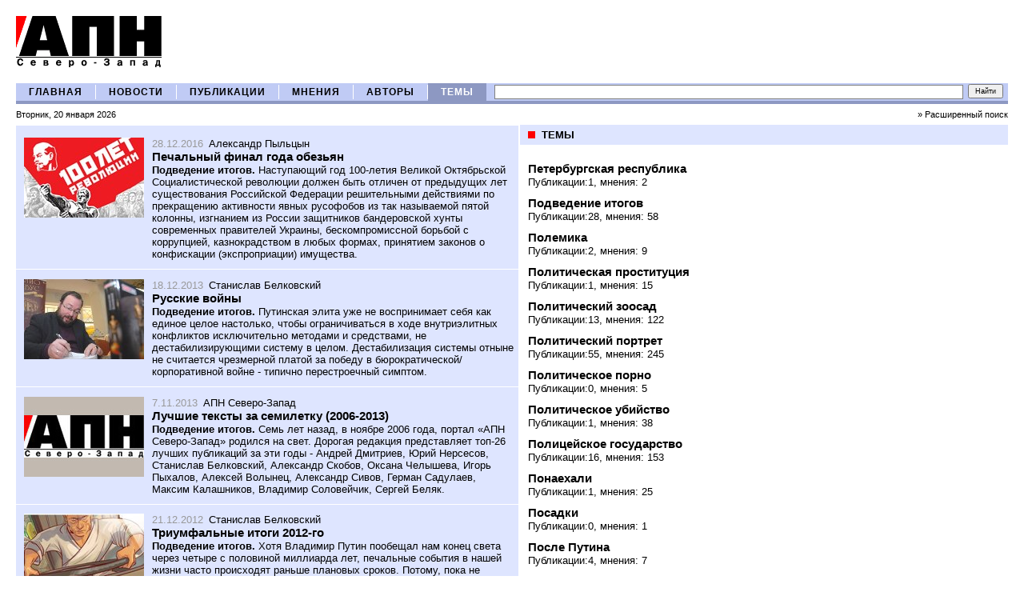

--- FILE ---
content_type: text/html; charset=windows-1251
request_url: http://apn-spb.ru/themes/theme257.htm?page=8
body_size: 11490
content:
<!DOCTYPE HTML PUBLIC "-//W3C//DTD HTML 4.01 Transitional//EN" "http://www.w3.org/TR/html4/loose.dtd">

<html xmlns="http://www.w3.org/1999/xhtml" lang="en" xml:lang="en">
<head>
	
    <meta http-equiv="content-type" content="text/html; charset=windows-1251" />
	<meta name="description" content="Агентство Политических Новостей Северо-Запад. Неполиткорректный взгляд на мировую, российскую и петербургскую политику"/>
	<meta name="og:title" content="АПН Северо-Запад"/>
	<meta name="og:description" content="Подведение итогов"/>
        <meta name="yandex-verification" content="83305decbd7f1742" />	
	<meta name="og:image" content="http://apn-spb.ru/images/logo.gif"/>
	<title>АПН Северо-Запад / Подведение итогов</title>
<link REL="STYLESHEET" TYPE="text/css" href="/main.css" />
<script type='text/javascript' src='/js/scripts.js'></script>


<!-- Global site tag (gtag.js) - Google Analytics -->
<script async src="https://www.googletagmanager.com/gtag/js?id=G-9QMR6L5CJG"></script>
<script>
  window.dataLayer = window.dataLayer || [];
  function gtag(){dataLayer.push(arguments);}
  gtag('js', new Date());
  gtag('config', 'G-9QMR6L5CJG');
</script>

</head>
<body >
<a name=top></a><a name=start></a>
<div id=shapka>
<table width=100% border=0 cellspacing=0 cellpadding=0 >
	<tr valign=middle>
		<td width=1%><a href=/><img src=/images/logo.gif border=0 vspace=20 hspace=0 alt='АПН' /></a></td>
		<td style='white-space: nowrap;' valign='middle'></td>
	</tr>
</table>

</TABLE></div>

<div id=mm_div>
<table width=100% border=0 cellspacing=0 cellpadding=0 class=mm_table>
	<tr>

		<td width=1 class=mm_cell align=center><a class=mm_link href=/>ГЛАВНАЯ</a></td><td width=1 class=mm_td_divider><img src=/images/trans.gif width=1 /></td>
		<td width=1 class=mm_cell align=center><a class=mm_link href=/news/>НОВОСТИ</a></td><td width=1 class=mm_td_divider><img src=/images/trans.gif width=1 /></td>
		<td width=1 class=mm_cell align=center><a class=mm_link href=/publications/>ПУБЛИКАЦИИ</a></td><td width=1 class=mm_td_divider><img src=/images/trans.gif width=1 /></td>
		<td width=1 class=mm_cell align=center><a class=mm_link href=/opinions/>МНЕНИЯ</a></td><td width=1 class=mm_td_divider><img src=/images/trans.gif width=1 /></td>
		<td width=1 class=mm_cell align=center><a class=mm_link href=/authors/>АВТОРЫ</a></td><td width=1 class=mm_td_divider><img src=/images/trans.gif width=1 /></td>
		<td width=1 class=mm_cell_ align=center><a class=mm_link_ href=/themes/>ТЕМЫ</a></td>
		<td width=99% align=right><!-- search_form -->
<FORM NAME=search_form METHOD=get action='/search/' >
<table border=0 cellspacing=0 cellpadding=0>
	<tr>
		<td width=99% style='padding-left:10px;'><div style='overflow:hidden;width:100px; height:1px'></div><input 
	class=inputs type=text name=searchstring value='' style='font-size:10px; font-weight:bold; width:100%; height:14px;' /></td>
		<td width=1% style='padding-left:6px;padding-right:6px;'><input 
	 type=submit value='Найти' style='font-size: 9px; height:18px; padding:0px 7px; margin-left:6px;' /><td>
	</tr>
</table>
<!--<input type=hidden name=searchmode value=any>-->
</form><!-- search_form --></td>
	</tr>
</table>
<table width=100% border=0 cellspacing=0 cellpadding=0 class=today_table>
	<tr>
		<td class=today_td>Вторник, 20 января 2026</td>
		<td class=today_td align=right><a class=black href=/search/>&raquo;&nbsp;Расширенный поиск</a></td>
	</tr>
</table>
</div>
<div id=inner_content>

<table width=100% border=0 cellspacing=0 cellpadding=0>
	<tr valign=top>
		
			<td style='' width=50%  class=left_column_content><div class=contents_divider></div><div class=lenta style='background-color: #DEE5FF; padding:10px 0px;'>
<table class=pub_table>
	<tr valign=top>
	<td class=pub_leftcell><a href=/publications/article25109.htm><img src=/pictures/5438.jpg border=0 /></a></td>
	<td class=pub_rightcell>
	<span class=pub_date>28.12.2016</span>
	<a class=pub_aname href=/authors/author1381.htm>Александр Пыльцын</a>
	<div>
		<div class=pub_title><a class=pub_atitle href=/publications/article25109.htm>Печальный финал года обезьян </a></div>
		<span class=pub_anons><b>Подведение итогов.</b> Наступающий год 100-летия Великой Октябрьской Социалистической революции должен быть отличен от предыдущих лет существования Российской Федерации решительными действиями по прекращению активности явных русофобов из так называемой пятой колонны, изгнанием из России защитников бандеровской хунты современных правителей Украины, бескомпромиссной борьбой с коррупцией, казнокрадством в любых формах, принятием законов о конфискации (экспроприации) имущества.</span>
	</div>
	</td>
	</tr>
</table><hr size=1 color=#ffffff>
<table class=pub_table>
	<tr valign=top>
	<td class=pub_leftcell><a href=/publications/article15301.htm><img src=/pictures/4858.jpg border=0 /></a></td>
	<td class=pub_rightcell>
	<span class=pub_date>18.12.2013</span>
	<a class=pub_aname href=/authors/author2.htm>Станислав Белковский</a>
	<div>
		<div class=pub_title><a class=pub_atitle href=/publications/article15301.htm>Русские войны</a></div>
		<span class=pub_anons><b>Подведение итогов.</b> Путинская элита уже не воспринимает себя как единое целое настолько, чтобы ограничиваться в ходе внутриэлитных конфликтов исключительно методами и средствами, не дестабилизирующими систему в целом. Дестабилизация системы отныне не считается чрезмерной платой за победу в бюрократической/корпоративной войне - типично перестроечный симптом.</span>
	</div>
	</td>
	</tr>
</table><hr size=1 color=#ffffff>
<table class=pub_table>
	<tr valign=top>
	<td class=pub_leftcell><a href=/publications/article14888.htm><img src=/pictures/4712.jpg border=0 /></a></td>
	<td class=pub_rightcell>
	<span class=pub_date>7.11.2013</span>
	<a class=pub_aname href=/authors/author155.htm>АПН Северо-Запад</a>
	<div>
		<div class=pub_title><a class=pub_atitle href=/publications/article14888.htm>Лучшие тексты за семилетку (2006-2013)</a></div>
		<span class=pub_anons><B>Подведение итогов.</B> Семь лет назад, в ноябре 2006 года, портал «АПН Северо-Запад» родился на свет. Дорогая редакция представляет топ-26 лучших публикаций за эти годы - Андрей Дмитриев, Юрий Нерсесов, Станислав Белковский, Александр Скобов, Оксана Челышева, Игорь Пыхалов, Алексей Волынец, Александр Сивов, Герман Садулаев, Максим Калашников, Владимир Соловейчик, Сергей Беляк. </span>
	</div>
	</td>
	</tr>
</table><hr size=1 color=#ffffff>
<table class=pub_table>
	<tr valign=top>
	<td class=pub_leftcell><a href=/publications/article11854.htm><img src=/pictures/4197.jpg border=0 /></a></td>
	<td class=pub_rightcell>
	<span class=pub_date>21.12.2012</span>
	<a class=pub_aname href=/authors/author2.htm>Станислав Белковский</a>
	<div>
		<div class=pub_title><a class=pub_atitle href=/publications/article11854.htm>Триумфальные итоги 2012-го</a></div>
		<span class=pub_anons><b>Подведение итогов.</b> Хотя Владимир Путин пообещал нам конец света через четыре с половиной миллиарда лет, печальные события в нашей жизни часто происходят раньше плановых сроков. Потому, пока не поздно, я бы хотел приступить к подведению политико-психологических итогов уходящего 2012 года.</span>
	</div>
	</td>
	</tr>
</table><hr size=1 color=#ffffff>
<table class=pub_table>
	<tr valign=top>
	<td class=pub_leftcell><a href=/publications/article7812.htm><img src=/pictures/2926.jpg border=0 /></a></td>
	<td class=pub_rightcell>
	<span class=pub_date>28.9.2010</span>
	<a class=pub_aname href=/authors/author498.htm>Оксана Челышева</a>
	<div>
		<div class=pub_title><a class=pub_atitle href=/publications/article7812.htm>Латвия: XX лет без империи. Часть Вторая</a></div>
		<span class=pub_anons><b>Подведение итогов.</b> Латвийскую Юрмалу уже давно называют «филиалом Рублевки». В списке собственников недвижимости – Винокур, Хазанов, Масляков, Калягин, Макаревич, Сюткин и другие. В стране, где 400 тысяч говорящих по-русски коренных жителей не могут получить гражданство, экономические показатели пытаются поднять, заманивая российских нуворишей «окном в Европу».</span>
	</div>
	</td>
	</tr>
</table><hr size=1 color=#ffffff>
<table class=pub_table>
	<tr valign=top>
	<td class=pub_leftcell><a href=/publications/article7764.htm><img src=/pictures/2908.jpg border=0 /></a></td>
	<td class=pub_rightcell>
	<span class=pub_date>7.9.2010</span>
	<a class=pub_aname href=/authors/author957.htm>Сергей Эрлих</a>
	<div>
		<div class=pub_title><a class=pub_atitle href=/publications/article7764.htm>Феномен молдавского референдума</a></div>
		<span class=pub_anons><b>Подведение итогов.</b> Решающее воздействие на электорат оказали прорумынские нон-стоп акции  и.о. президента Михая Гимпу. Для большинства сельских молдаван его действия оскорбительны. Они для себя решили: раз этого хочет румын Гимпу, значит, голосование на референдуме пойдет молдаванам во вред. </span>
	</div>
	</td>
	</tr>
</table><hr size=1 color=#ffffff>
<table class=pub_table>
	<tr valign=top>
	<td class=pub_leftcell><a href=/publications/article7340.htm><img src=/pictures/2760.jpg border=0 /></a></td>
	<td class=pub_rightcell>
	<span class=pub_date>24.5.2010</span>
	<a class=pub_aname href=/authors/author498.htm>Оксана Челышева</a>
	<div>
		<div class=pub_title><a class=pub_atitle href=/publications/article7340.htm>Латвия: 20 лет без империи</a></div>
		<span class=pub_anons><b>Подведение итогов.</b> Премьер-министр Валдис Домбровскис сознается, что когда Латвия оказалась на грани экономического дефолта, ни один банк не согласился выдать ей кредит. Сейчас правящие правонационалистические партии как мантру повторяют заклинания: «Осталось потерпеть совсем немного. Потом будет легче... Посмотрите, у нас не бастуют, а в Греции - бастуют. Поэтому у нас хорошо, а в Греции - плохо».</span>
	</div>
	</td>
	</tr>
</table><hr size=1 color=#ffffff>
<table class=pub_table>
	<tr valign=top>
	<td class=pub_leftcell><a href=/publications/article6980.htm><img src=/pictures/2557.jpg border=0 /></a></td>
	<td class=pub_rightcell>
	<span class=pub_date>25.2.2010</span>
	<a class=pub_aname href=/authors/author77.htm>Юрий Нерсесов</a>
	<div>
		<div class=pub_title><a class=pub_atitle href=/publications/article6980.htm>Индульгенция для Путина </a></div>
		<span class=pub_anons><STRONG>Подведение итогов.</STRONG> Михаил&nbsp; Касьянов, Евгений&nbsp; Киселев&nbsp;и&nbsp;Сергей Митрохин убедительно доказывают, что в либеральной оппозиции заправляют политические махинаторы, борющиеся за права олигархов воровать, а их обслуги - оправдывать воровство хозяев с телеэкрана. Тем самым почтеннейшую публику ненавязчиво подводят к мысли, что путиномедведский режим - лучший из всех возможных. </span>
	</div>
	</td>
	</tr>
</table><hr size=1 color=#ffffff>
<table class=pub_table>
	<tr valign=top>
	<td class=pub_leftcell><a href=/publications/article6974.htm><img src=/pictures/2554.jpg border=0 /></a></td>
	<td class=pub_rightcell>
	<span class=pub_date>24.2.2010</span>
	<a class=pub_aname href=/authors/author2.htm>Станислав Белковский</a>
	<div>
		<div class=pub_title><a class=pub_atitle href=/publications/article6974.htm>Как устроена власть в России</a></div>
		<span class=pub_anons><STRONG>Подведение итогов.</STRONG> Ведь если, скажем, всесильный Рамзан Кадыров захочет, чтобы &nbsp;его «Терек», спонсируемый Тельманом Исмаиловым (см. выше), немедленно оказался в футбольной Лиге чемпионов, то что будет сделано? Скорее всего, «Терек» объединят с московским «Спартаком». За пару месяцев объединят. Это, возможно, сложнее, чем слить «Москву». Но при наличии желания и умения — ненамного. </span>
	</div>
	</td>
	</tr>
</table><hr size=1 color=#ffffff>
<table class=pub_table>
	<tr valign=top>
	<td class=pub_leftcell><a href=/publications/article6909.htm><img src=/pictures/2525.jpg border=0 /></a></td>
	<td class=pub_rightcell>
	<span class=pub_date>11.2.2010</span>
	<a class=pub_aname href=/authors/author2.htm>Станислав Белковский</a>
	<div>
		<div class=pub_title><a class=pub_atitle href=/publications/article6909.htm>Тайна российской модернизации</a></div>
		<span class=pub_anons><P><STRONG>Подведение итогов. </STRONG>Больше того, возможно, сами о том не задумываясь, Генпрокуратура и ГАИ сформулировали в самых общих чертах базовую доктрину российской модернизации. Вкратце ее можно описать так: модернизация для спецсубъектов.</P></span>
	</div>
	</td>
	</tr>
</table><hr size=1 color=#ffffff>
<table class=pub_table>
	<tr valign=top>
	<td class=pub_leftcell><a href=/publications/article6552.htm><img src=/pictures/2424.jpg border=0 /></a></td>
	<td class=pub_rightcell>
	<span class=pub_date>24.11.2009</span>
	<a class=pub_aname href=/authors/author1076.htm>Андрей Рудалев</a>
	<div>
		<div class=pub_title><a class=pub_atitle href=/publications/article6552.htm>Дети майора Дымовского или Общество забега в купальниках</a></div>
		<span class=pub_anons><STRONG>Подведение итогов.</STRONG> Оживший персонаж «Аншлага» или «Кривого зеркала», мент из народных анекдотов пытается что-то не всегда вразумительное сказать. Но его не слушают, важен сам образ – взбунтовавшийся мент. Он воспринимается как курьез. Так формат диалога граждан с верховной властью становится в общественном сознании атакой городских сумасшедших.</span>
	</div>
	</td>
	</tr>
</table><hr size=1 color=#ffffff>
<table class=pub_table>
	<tr valign=top>
	<td class=pub_leftcell><a href=/publications/article6425.htm><img src=/pictures/2373.jpg border=0 /></a></td>
	<td class=pub_rightcell>
	<span class=pub_date>7.11.2009</span>
	<a class=pub_aname href=/authors/author258.htm>Алексей Миронов</a>
	<div>
		<div class=pub_title><a class=pub_atitle href=/publications/article6425.htm>Приватизационная несправедливость</a></div>
		<span class=pub_anons><STRONG>Подведение итогов. </STRONG>Однако, выбрав вариант приватизации жилья вместе с жилым фондом, ельцинское правительство получило от СССР в наследство и проблему – очередь. По уму надо было сказать – теперь предприятия частные, вы на них трудитесь, требуйте на них большой зарплаты, на нее купите себе жилье. Но, если бы Борис Николаевич сказал нечто подобное, выборов в 1996 году ему бы не выиграть. Помножение на ноль советских вкладов в сберкассы ему простили, а вот ликвидацию очереди бы – нет. </span>
	</div>
	</td>
	</tr>
</table><hr size=1 color=#ffffff>
<table class=pub_table>
	<tr valign=top>
	<td class=pub_leftcell><a href=/publications/article6229.htm><img src=/pictures/2303.jpg border=0 /></a></td>
	<td class=pub_rightcell>
	<span class=pub_date>2.10.2009</span>
	<a class=pub_aname href=/authors/author258.htm>Алексей Миронов</a>
	<div>
		<div class=pub_title><a class=pub_atitle href=/publications/article6229.htm>Судьи открыли Жилищный кодекс. Часть 3.</a></div>
		<span class=pub_anons><STRONG>Подведение итогов.</STRONG> Нам не нужно плодить новые коммуналки», – сказал Владимир Путин. Но&nbsp; все сказанное, хоть и премьером, хоть и в камеру – лишь слова. Будет решено снести какой-нибудь дом,&nbsp; граждане заартачатся, захотят не просто переселения в новую квартиру, а с улучшением. А их расселят – по закону, а не потому как кто-то чего-то сказал, да его еще не так поняли. </span>
	</div>
	</td>
	</tr>
</table><hr size=1 color=#ffffff>
<table class=pub_table>
	<tr valign=top>
	<td class=pub_leftcell><a href=/publications/article5951.htm><img src=/pictures/2215.jpg border=0 /></a></td>
	<td class=pub_rightcell>
	<span class=pub_date>13.8.2009</span>
	<a class=pub_aname href=/authors/author171.htm>Иван Упыренко</a>
	<div>
		<div class=pub_title><a class=pub_atitle href=/publications/article5951.htm>10 лет под Путиным или Как мы с колен поднимаемся</a></div>
		<span class=pub_anons><STRONG>Подведение итогов.</STRONG> Десятилетний юбилей правления Владимира Путина прошел в российской медиа-среде на удивление тихо. Тем не менее, данный информационный повод внес крошечное разнообразие в отечественный политдискурс, чей горизонт до сих пор пуст, уныл и выжжен дотла, как иссушаемая солнцем Сахара. </span>
	</div>
	</td>
	</tr>
</table><hr size=1 color=#ffffff>
<table class=pub_table>
	<tr valign=top>
	<td class=pub_leftcell><a href=/publications/article5888.htm><img src=/pictures/2196.jpg border=0 /></a></td>
	<td class=pub_rightcell>
	<span class=pub_date>31.7.2009</span>
	<a class=pub_aname href=/authors/author2.htm>Станислав Белковский</a>
	<div>
		<div class=pub_title><a class=pub_atitle href=/publications/article5888.htm>Obama world, или Простая инструкция для Кремля</a></div>
		<span class=pub_anons><P><STRONG>Подведение итогов. </STRONG>Строго говоря, в рамках <FONT face=Arial size=2>«</FONT><FONT size=2>обамической модели</FONT><FONT face=Arial size=2>» </FONT><FONT size=2>глобального доминирования у Америки вообще не должно быть постоянных и принципиальных врагов. А сражение со все ещё остающимися и оставшимися противниками – уже не Армагеддон, где силы свободы возьмут финальный верх над силами рабства, но добрая (по сути) позиционная война премудрого учителя с нерадивым учеником-хулиганом.</FONT></P></span>
	</div>
	</td>
	</tr>
</table><hr size=1 color=#ffffff>
<table class=pub_table>
	<tr valign=top>
	<td class=pub_leftcell><a href=/publications/article5806.htm><img src=/pictures/2181.jpg border=0 /></a></td>
	<td class=pub_rightcell>
	<span class=pub_date>16.7.2009</span>
	<a class=pub_aname href=/authors/author258.htm>Алексей Миронов</a>
	<div>
		<div class=pub_title><a class=pub_atitle href=/publications/article5806.htm>Судьи открыли Жилищный кодекс... и не ужаснулись. Часть 2.</a></div>
		<span class=pub_anons><P><STRONG>Подведение итогов. </STRONG>Скажем, ВС определил, что обязанность по доказыванию того, что решение об изъятии земельного участка обусловлено государственными или муниципальными нуждами, возлагается на инициаторов этого шага. Те, не жители – противники решения, а соответствующие государственные (или муниципальные) органы должны будут что-то доказать в суде. Презумпция – существующий дом может стоять, где стоит. </P></span>
	</div>
	</td>
	</tr>
</table><hr size=1 color=#ffffff>
<table class=pub_table>
	<tr valign=top>
	<td class=pub_leftcell><a href=/publications/article5755.htm><img src=/pictures/2151.jpg border=0 /></a></td>
	<td class=pub_rightcell>
	<span class=pub_date>8.7.2009</span>
	<a class=pub_aname href=/authors/author258.htm>Алексей Миронов</a>
	<div>
		<div class=pub_title><a class=pub_atitle href=/publications/article5755.htm>Судьи открыли Жилищный кодекс... и не ужаснулись</a></div>
		<span class=pub_anons><STRONG>Подведение итогов.</STRONG> Ситуацию – «развод олигарха» мы не берем, а для верхней прослойки среднего класса такая угроза представляется достаточно страшной. Купил заведующий отделом банка квартиру, вторую – получил от отца в наследство, потом женился на доярке по любви. А она при разводе у него жилье отнимает под соусом «справедливости и гуманизма»! </span>
	</div>
	</td>
	</tr>
</table><hr size=1 color=#ffffff>
<table class=pub_table>
	<tr valign=top>
	<td class=pub_leftcell><a href=/publications/article4682.htm><img src=/pictures/1719.jpg border=0 /></a></td>
	<td class=pub_rightcell>
	<span class=pub_date>31.12.2008</span>
	<a class=pub_aname href=/authors/author2.htm>Станислав Белковский</a>
	<div>
		<div class=pub_title><a class=pub_atitle href=/publications/article4682.htm>2008: хороший год для России</a></div>
		<span class=pub_anons><b>Подведение итогов.</b> Благодаря кризису Россия поняла, что сон разума, который подавали нам как колбасно-воровскую стабильность на все времена, рождает все-таки лишь чудовищ.</span>
	</div>
	</td>
	</tr>
</table><hr size=1 color=#ffffff>
<table class=pub_table>
	<tr valign=top>
	<td class=pub_leftcell><a href=/publications/article4040.htm><img src=/pictures/1523.jpg border=0 /></a></td>
	<td class=pub_rightcell>
	<span class=pub_date>18.9.2008</span>
	<a class=pub_aname href=/authors/author436.htm>Кирилл Фассбиндер</a>
	<div>
		<div class=pub_title><a class=pub_atitle href=/publications/article4040.htm>Петербургский стиль </a></div>
		<span class=pub_anons><STRONG>Подведение итогов.</STRONG> «Марш за сохранение Петербурга» в лучших отечественных традициях вызвал среди питерских оппозиционеров очередную публичную склоку. Будучи убежденным сторонником проведения подобных общественных акций и марша в частности по пунктам попытаюсь ответить на критику оппонентов. </span>
	</div>
	</td>
	</tr>
</table><hr size=1 color=#ffffff>
<table class=pub_table>
	<tr valign=top>
	<td class=pub_leftcell><a href=/publications/article3885.htm><img src=/pictures/1478.jpg border=0 /></a></td>
	<td class=pub_rightcell>
	<span class=pub_date>20.8.2008</span>
	<a class=pub_aname href=/authors/author319.htm>Лёня Рифеншталь</a>
	<div>
		<div class=pub_title><a class=pub_atitle href=/publications/article3885.htm>Градоначальники стали Фредди Крюгерами</a></div>
		<span class=pub_anons><STRONG>Подведение итогов.</STRONG> Что делать, если в больших и малых городах предпринимателей продолжают кошмарить? Несмотря на победы спортсменов и певцов и возрастанием в связи с этим правительственных победных кличей, кошмары не прекращаются. </span>
	</div>
	</td>
	</tr>
</table><hr size=1 color=#ffffff>
<table class=pub_table>
	<tr valign=top>
	<td class=pub_leftcell><a href=/publications/article2739.htm><img src=/pictures/1187.jpg border=0 /></a></td>
	<td class=pub_rightcell>
	<span class=pub_date>5.3.2008</span>
	<a class=pub_aname href=/authors/author265.htm>Тарас Кулак</a>
	<div>
		<div class=pub_title><a class=pub_atitle href=/publications/article2739.htm>Когда комментарии важнее фактов...</a></div>
		<span class=pub_anons><STRONG>Подведение итогов. </STRONG>Вот все и закончилось. Голоса подсчитаны, итоги объявлены, поздравления получены. Пошел естественней поток комментариев, прогнозов, анализа. Но сколь не интересно само по себе событие 2 марта, любопытны иные его интерпретации. Конечно же, все всем понятно и понятно давно, вне зависимости от отношения к произошедшему и к его главным фигурантам. </span>
	</div>
	</td>
	</tr>
</table><hr size=1 color=#ffffff>
<table class=pub_table>
	<tr valign=top>
	<td class=pub_leftcell><a href=/publications/article2146.htm><img src=/pictures/1019.jpg border=0 /></a></td>
	<td class=pub_rightcell>
	<span class=pub_date>6.12.2007</span>
	<a class=pub_aname href=/authors/author228.htm>От редакции</a>
	<div>
		<div class=pub_title><a class=pub_atitle href=/publications/article2146.htm>Аграрии победили! Итоги конкурса политтрэша</a></div>
		<span class=pub_anons><STRONG>Повдедение итогов.&nbsp;</STRONG>&nbsp;Подборка агитации аграриев ценна вдвойне. Мало того, что ее главным героем является легендарный Василий Иванович Шандыбин, так еще и самих наклеек днем с огнем не сыскать ни на улицах российских городов и сел, ни в сети. </span>
	</div>
	</td>
	</tr>
</table><hr size=1 color=#ffffff>
<table class=pub_table>
	<tr valign=top>
	<td class=pub_leftcell><a href=/publications/article2120.htm><img src=/pictures/1005.jpg border=0 /></a></td>
	<td class=pub_rightcell>
	<span class=pub_date>4.12.2007</span>
	<a class=pub_aname href=/authors/author77.htm>Юрий Нерсесов</a>
	<div>
		<div class=pub_title><a class=pub_atitle href=/publications/article2120.htm>Пидарасы для клоунов</a></div>
		<span class=pub_anons><STRONG>Подведение итогов.</STRONG> Вербуя в дружные ряды вампиров юного героя пелевинского романа «Empire V»,&nbsp; умудрённый кровосос объяснил ему, что в противном случае&nbsp; «единственная перспектива у продвинутого парня в этой стране - работать клоуном у пидарасов». Или в качестве альтернативы «пидарасом у клоунов». </span>
	</div>
	</td>
	</tr>
</table><hr size=1 color=#ffffff>
<table class=pub_table>
	<tr valign=top>
	<td class=pub_leftcell><a href=/publications/article663.htm><img src=/pictures/424.jpg border=0 /></a></td>
	<td class=pub_rightcell>
	<span class=pub_date>23.3.2007</span>
	<a class=pub_aname href=/authors/author161.htm>Илья Андреев</a>
	<div>
		<div class=pub_title><a class=pub_atitle href=/publications/article663.htm>Питерский ЗакС. День первый.</a></div>
		<span class=pub_anons><P><STRONG>Подведение итогов </STRONG>Из детей можно вырастить неплохих взрослых… И в самом деле: будут ходить строем. Будут голосовать, как скажут. Детский сад. Подготовительная группа. Четвертый созыв. </P></span>
	</div>
	</td>
	</tr>
</table><hr size=1 color=#ffffff>
<table class=pub_table>
	<tr valign=top>
	<td class=pub_leftcell><a href=/publications/article629.htm><img src=/pictures/416.jpg border=0 /></a></td>
	<td class=pub_rightcell>
	<span class=pub_date>17.3.2007</span>
	<a class=pub_aname href=/authors/author102.htm>Анна Александрова</a>
	<div>
		<div class=pub_title><a class=pub_atitle href=/publications/article629.htm>Выборы 2007: кого я потеряла</a></div>
		<span class=pub_anons><P><STRONG>Подведение итогов </STRONG>Они могут быть полными идиотами, могут нести ахинею, вытворять глупости, выглядеть дебилами. Но они могут вызывать уважение, изредка восхищение. Они - это депутаты, покинувшие свои кресла в петербургском парламенте после выборов 11 марта. </P></span>
	</div>
	</td>
	</tr>
</table><hr size=1 color=#ffffff>
<table class=pub_table>
	<tr valign=top>
	<td class=pub_leftcell><a href=/publications/article319.htm><img src=/pictures/280.jpg border=0 /></a></td>
	<td class=pub_rightcell>
	<span class=pub_date>29.12.2006</span>
	<a class=pub_aname href=/authors/author161.htm>Илья Андреев</a>
	<div>
		<div class=pub_title><a class=pub_atitle href=/publications/article319.htm>ZaksJournal-2006</a></div>
		<span class=pub_anons><P><STRONG>Подведение итогов</STRONG> В<STRONG> </STRONG>этом году были лишь два значимых события, которые хоть кто-то может зачислить на свой счет. Во-первых, это дерзкая акция нацболов в Законодательном собрании. А&nbsp;во-вторых,&nbsp;сложение полномочий и последующая инаугуруация Валентины Матвиенко.</P></span>
	</div>
	</td>
	</tr>
</table><hr size=1 color=#ffffff>
<table class=pub_table>
	<tr valign=top>
	<td class=pub_leftcell><a href=/publications/article303.htm><img src=/pictures/272.jpg border=0 /></a></td>
	<td class=pub_rightcell>
	<span class=pub_date>26.12.2006</span>
	<a class=pub_aname href=/authors/author14.htm>Борис Вишневский</a>
	<div>
		<div class=pub_title><a class=pub_atitle href=/publications/article303.htm>Праздник послушания</a></div>
		<span class=pub_anons><STRONG>Подведение итогов</STRONG>&nbsp;Кажется, в Петербурге еще не было такого позорного политического года, как уходящий 2006-й. Начавшись выходом «Пятого канала» на федеральный уровень, он закончился высочайшим одобрением шепетовского стиля управления северной столицей. </span>
	</div>
	</td>
	</tr>
</table><hr size=1 color=#ffffff>
<table class=pub_table>
	<tr valign=top>
	<td class=pub_leftcell><a href=/publications/article298.htm><img src=/pictures/271.jpg border=0 /></a></td>
	<td class=pub_rightcell>
	<span class=pub_date>25.12.2006</span>
	<a class=pub_aname href=/authors/author31.htm>Олег Тюлькин</a>
	<div>
		<div class=pub_title><a class=pub_atitle href=/publications/article298.htm>О собаках и свиньях</a></div>
		<span class=pub_anons><P><STRONG>Подведение итогов</STRONG> Подводя черту под 2006-м, спикер Борис Грызлов оговорился почти по Фрейду: «Российская действительность такова, что законодательство приходится корректировать постоянно».</P></span>
	</div>
	</td>
	</tr>
</table></div><div class=contents_divider></div><hr size=1 color=#dddddd><div class=contents_divider></div><div class=contents_divider></div><table class=plashka_table >
	<tr>
	    <td class=plashka_bullet width=1><img src=/images/red.gif width=9 /></td>
	    <td class=plashka_ltd>В НОВОСТЯХ</td>
	    <td class=plashka_rtd><a class=black href=/news/>&raquo; Все новости</a></td>
	</tr>
</table><div class=lenta style='background-color: #EFF2FF; margin-bottom:10px; padding:10px 0px;'></div> <div></div> </td>
		<td width=50% class=right_column_content>
			
			<div style='clear:both;'><table class=plashka_table >
	<tr>
	    <td class=plashka_bullet width=1><img src=/images/red.gif width=9 /></td>
	    <td class=plashka_ltd>ТЕМЫ</td>
	    <td class=plashka_rtd></td>
	</tr>
</table><div class=lenta style='padding-left:10px;'>
<div class=themes_titles_div>
	<a class=themes_titles href=/themes/theme237.htm>Петербургская республика</a><br />
	<span class=news_asubtitle>
		Публикации:1,
		мнения: 2
	</span>
</div>
<div class=themes_titles_div>
	<a class=themes_titles href=/themes/theme257.htm>Подведение итогов</a><br />
	<span class=news_asubtitle>
		Публикации:28,
		мнения: 58
	</span>
</div>
<div class=themes_titles_div>
	<a class=themes_titles href=/themes/theme357.htm>Полемика</a><br />
	<span class=news_asubtitle>
		Публикации:2,
		мнения: 9
	</span>
</div>
<div class=themes_titles_div>
	<a class=themes_titles href=/themes/theme386.htm>Политическая проституция</a><br />
	<span class=news_asubtitle>
		Публикации:1,
		мнения: 15
	</span>
</div>
<div class=themes_titles_div>
	<a class=themes_titles href=/themes/theme353.htm>Политический зоосад</a><br />
	<span class=news_asubtitle>
		Публикации:13,
		мнения: 122
	</span>
</div>
<div class=themes_titles_div>
	<a class=themes_titles href=/themes/theme240.htm>Политический портрет</a><br />
	<span class=news_asubtitle>
		Публикации:55,
		мнения: 245
	</span>
</div>
<div class=themes_titles_div>
	<a class=themes_titles href=/themes/theme425.htm>Политическое порно</a><br />
	<span class=news_asubtitle>
		Публикации:0,
		мнения: 5
	</span>
</div>
<div class=themes_titles_div>
	<a class=themes_titles href=/themes/theme324.htm>Политическое убийство</a><br />
	<span class=news_asubtitle>
		Публикации:1,
		мнения: 38
	</span>
</div>
<div class=themes_titles_div>
	<a class=themes_titles href=/themes/theme234.htm>Полицейское государство</a><br />
	<span class=news_asubtitle>
		Публикации:16,
		мнения: 153
	</span>
</div>
<div class=themes_titles_div>
	<a class=themes_titles href=/themes/theme221.htm>Понаехали</a><br />
	<span class=news_asubtitle>
		Публикации:1,
		мнения: 25
	</span>
</div>
<div class=themes_titles_div>
	<a class=themes_titles href=/themes/theme421.htm>Посадки</a><br />
	<span class=news_asubtitle>
		Публикации:0,
		мнения: 1
	</span>
</div>
<div class=themes_titles_div>
	<a class=themes_titles href=/themes/theme293.htm>После Путина</a><br />
	<span class=news_asubtitle>
		Публикации:4,
		мнения: 7
	</span>
</div>
<div class=themes_titles_div>
	<a class=themes_titles href=/themes/theme272.htm>Права человеков</a><br />
	<span class=news_asubtitle>
		Публикации:10,
		мнения: 42
	</span>
</div>
<div class=themes_titles_div>
	<a class=themes_titles href=/themes/theme247.htm>Правильные выборы</a><br />
	<span class=news_asubtitle>
		Публикации:63,
		мнения: 340
	</span>
</div>
<div class=themes_titles_div>
	<a class=themes_titles href=/themes/theme339.htm>Правоохренительные органы</a><br />
	<span class=news_asubtitle>
		Публикации:5,
		мнения: 66
	</span>
</div>
<div class=themes_titles_div>
	<a class=themes_titles href=/themes/theme444.htm>Прапор</a><br />
	<span class=news_asubtitle>
		Публикации:0,
		мнения: 4
	</span>
</div>
<div class=themes_titles_div>
	<a class=themes_titles href=/themes/theme330.htm>Президент 2012</a><br />
	<span class=news_asubtitle>
		Публикации:3,
		мнения: 8
	</span>
</div>
<div class=themes_titles_div>
	<a class=themes_titles href=/themes/theme282.htm>Президент-2008</a><br />
	<span class=news_asubtitle>
		Публикации:8,
		мнения: 32
	</span>
</div>
<div class=themes_titles_div>
	<a class=themes_titles href=/themes/theme265.htm>Пресс-конференция</a><br />
	<span class=news_asubtitle>
		Публикации:0,
		мнения: 2
	</span>
</div>
<div class=themes_titles_div>
	<a class=themes_titles href=/themes/theme397.htm>Прибалтийский фронт</a><br />
	<span class=news_asubtitle>
		Публикации:1,
		мнения: 2
	</span>
</div><div class=listalka>Страницы (12):&nbsp;<A HREF='/themes/theme257.htm?page=7'><img src=/images/backward.gif border=0 alt='Предыдущие 20' align=absmiddle hspace=5 vspace=2></a>&nbsp;&nbsp;&hellip;<A HREF='/themes/theme257.htm?page=3'>3</a> | <A HREF='/themes/theme257.htm?page=4'>4</a> | <A HREF='/themes/theme257.htm?page=5'>5</a> | <A HREF='/themes/theme257.htm?page=6'>6</a> | <A HREF='/themes/theme257.htm?page=7'>7</a> | <b>8</b> | <A HREF='/themes/theme257.htm?page=9'>9</a> | <A HREF='/themes/theme257.htm?page=10'>10</a> | <A HREF='/themes/theme257.htm?page=11'>11</a> | <A HREF='/themes/theme257.htm?page=12'>12</a>&nbsp;<A HREF='/themes/theme257.htm?page=9'><img src=/images/forward.gif border=0 alt='Следующие 20' align=absmiddle hspace=5 vspace=2></a></div></div><div class=contents_divider></div><table class=plashka_table >
	<tr>
	    <td class=plashka_bullet width=1><img src=/images/red.gif width=9 /></td>
	    <td class=plashka_ltd>РУБРИКИ</td>
	    <td class=plashka_rtd></td>
	</tr>
</table><div class=lenta style='padding-left:10px;'></div> <div></div> </div>
		</td>
	</tr>
</table>
</div>

<div id=footer>
<table width=100% cellspacing=0 cellpadding=0 style='clear:both; border-top:1px #DEE5FF solid;' >
	<tr>
		<td width=50% ><!--a href=/news/article7375.htm><img src=/images/_banners3.jpg border=0 /></a--></td>
            <td width=50% text-align:right;'><!--a href=/news/article7375.htm><img src=/images/_banners2.jpg border=0 /></a--></td>
	</tr>
</table>
<p>


<div id="n4p_16222">Loading...</div>
<script type="text/javascript" charset="utf-8">
(function(d,s)
{ var o=d.createElement(s); o.async=true; o.type="text/javascript"; o.charset="utf-8"; o.src="//js-goods.redtram.com/ticker_16222.js"; var x=d.getElementsByTagName(s)[0]; x.parentNode.insertBefore(o,x); }
)(document,"script");
</script> 
<TABLE style="CLEAR: both; BORDER-TOP: #dee5ff 1px solid" cellSpacing=0 cellPadding=0 width="100%">
<TBODY>
<TR vAlign=top>
<TD class=podval style="PADDING-RIGHT: 15px; PADDING-LEFT: 0px; FONT-SIZE: 90%; PADDING-BOTTOM: 15px; PADDING-TOP: 15px" width="35%">Copyright <SPAN onclick="window.location.href='/registration/login.htm?referer=/'">©</SPAN> 2006-2019 «Агентство Политических Новостей Северо-Запад»<BR>При полном или частичном использовании материалов,<BR>ссылка на "АПН Северо-Запад" обязательна </TD>
<TD class=podval style="PADDING-RIGHT: 15px; PADDING-LEFT: 0px; FONT-SIZE: 90%; PADDING-BOTTOM: 15px; PADDING-TOP: 15px" width="30%">
<UL>
<LI><A href="/about/">О&nbsp;проекте</A>&nbsp; 
<LI><noindex><A href="mailto:apnszfo@gmail.com">Реклама на сайте</A></noindex> 
<LI><noindex><A href="mailto:apnszfo@gmail.com">Написать в редакцию</A></noindex></LI></UL></TD></TR></TBODY></TABLE>




<br>

<noindex>
<A href="https://istlyap.ru/"><IMG alt="ИстЛяп" src="/pictures/5900.jpg" border=0 height=31></A>


</noindex>

<!--LiveInternet counter--><script language="JavaScript"><!--
					document.write('<a href="http://www.liveinternet.ru/click" '+
					'target=liveinternet><img src="http://counter.yadro.ru/hit?t11.6;r'+
					escape(document.referrer)+((typeof(screen)=='undefined')?'':
					';s'+screen.width+'*'+screen.height+'*'+(screen.colorDepth?
					screen.colorDepth:screen.pixelDepth))+';'+Math.random()+
					'" alt="liveinternet.ru: показано число просмотров за 24 часа, посетителей за 24 часа и за сегодн\я" '+'border=0 width=88 height=31></a>')//--></script><!--/LiveInternet-->





<!-- Yandex.Metrika counter -->
<script type="text/javascript" >
 (function(m,e,t,r,i,k,a){m[i]=m[i]||function(){(m[i].a=m[i].a||[]).push(arguments)};
   m[i].l=1*new Date();k=e.createElement(t),a=e.getElementsByTagName(t)[0],k.async=1,k.src=r,a.parentNode.insertBefore(k,a)})
    (window, document, "script", "https://mc.yandex.ru/metrika/tag.js", "ym");
    
  ym(85930076, "init", {
  clickmap:true,
  trackLinks:true,
  accurateTrackBounce:true
});
</script>
<noscript><div><img src="https://mc.yandex.ru/watch/85930076" style="position:absolute; left:-9999px;" alt="" /></div></noscript>
<!-- /Yandex.Metrika counter -->

</div>


</body></html>

--- FILE ---
content_type: text/css
request_url: http://apn-spb.ru/main.css
body_size: 9125
content:
/*
//Оливковые плашки #DDDCCA
Оливковые тексты #96925F

Серые плашки #e5e5e5
*/

body {
	font-family: Arial, Verdana, Tahoma, sans-serif;
	font-size: 16px;
	margin: 0px 0px 20px 0px; 
	background-color: #ffffff;
}

p {padding-top: 0px; margin-top: 0px;}

#shapka {padding-left:20px; padding-right:20px; padding-top: 0px; background-color: #ffffff;}
#inner_content {padding-left:20px; }

#footer {padding-left:20px; padding-right:20px; font-size:14px;}
#footer a{padding:5px;font-size:12px;}
 

/* color:#96925F; */
a{ color:#0066cb; text-decoration : none;}
a:visited {color:#9400cb}
a:hover	{text-decoration : underline;}


.black, a.black:visited {color:#000000;}
.blu, a.blu:visited {color:#000099;}

/*
img {vertical-align:middle;} 
.gallery {vertical-align:baseline;} 
*/

.content{
	color : #000000;
	font-size: 80%;
}

H1{
	color : #666666;
	font-size: 110%;
	font-weight : normal;
	margin-top : 0px;
	padding-bottom : 2px;
	margin-bottom : 0px;
	font-weight : bold;
}

/* главное меню */
#mm_div {padding: 0px 20px;}
.mm_table{
	background-color : #C0CBF5; 
	margin-bottom:0px;
	border-bottom:4px #8D98C2 solid;
}
.today_table{
	margin:7px 0px;
}
.today_td {font-size: 70%;}

/*
	
*/
.mm_link, a.mm_link, a.mm_link:visited {
	font-size : 72%;
	color : #000000;
	text-decoration : none;
	font-weight : bold;
	letter-spacing: 1px
}
a.mm_link:hover {	text-decoration : underline; }

.mm_link_, a.mm_link_, a.mm_link_:visited {
	font-size : 72%;
	color : #ffffff;
	text-decoration : none;
	font-weight : bold;
	letter-spacing: 1px
}
a.mm_link_:hover { text-decoration : underline; }

.mm_cell {
	padding: 5px 16px 5px 16px;
	text-align: center;
	white-space: nowrap;
}

.mm_cell_ {
	padding: 5px 16px 5px 16px;
	background-color : #8D98C2; 
	text-align: center;
	white-space: nowrap;
}
.mm_td_divider {
	background-color : #ffffff; 
	border-top:2px #C0CBF5 solid; 
	border-bottom:2px #C0CBF5 solid;
}

form {margin:0; padding:0;}
.formName {font-size: 9pt;}
.formField {font-size: 9pt;}

.formsub {font-size: 80%; font-weight: bold; background-color: #ffffff; border: 1px solid #808080;}
.inputs {font-size: 100%; border: 1px solid #808080;}


.left_menus_td {padding: 2px 20px 2px 0px;}
.left_menus_td_a {padding: 2px 20px 2px 0px; background-color:#DDDCCA; cursor:pointer;}
.left_menus_td_h {padding: 2px 20px 2px 0px; background-color:#EFF2FF; cursor:pointer;}
.left_menus_bullet 		{font-size:80%; color:#a47f5c; padding-top:2px; padding-left:20px; vertical-align:top;}
.left_menus_bullet_a 	{font-size:80%; color:#a47f5c; padding-top:2px; padding-left:20px; vertical-align:top;  background-color:#DDDCCA; cursor:pointer;}

.left_menus {font-size: 80%; color:#000099; }
a.left_menus, a.left_menus:visited {font-size: 80%; text-decoration: none; color:#000099; }
a.left_menus:hover {text-decoration: underline;}
.left_menus_special, a.left_menus_special, a.left_menus_special:visited {font-size: 80%; text-decoration: none; color:#ff0000;}
a.left_menus_special:hover {text-decoration: underline;}

a.left_menus_brown, a.left_menus_brown:visited {font-size: 80%; text-decoration: none; color:#a47f5c;}
a.left_menus_brown:hover {text-decoration: underline;}

.tdb { border-bottom : 1px solid #C0CBF5; }
.tdt { border-top : 1px solid #C0CBF5; }

.pl10 {padding-left:10px;}

.right_column {padding-left:20px;}

.left_column_content {padding-right:2px;}
.right_column_content {padding:0px 20px 0px 0px;}

.contents_divider{ border-bottom: 1px #ffffff solid;}


/* Плашки */
.plashka_table{width:100%; border-right: 0px #ffffff solid; border-bottom: 1px #ffffff solid; border-spacing:0px; background-color: #DEE5FF; margin-bottom: 0px; clear:both;}
.plashka_bullet {padding: 5px 8px 5px 10px;}
.plashka_ltd {font-size: 80%; font-weight:bold; padding: 5px 5px 5px 0px; color: #000000; width:99%;}
.plashka_rtd {font-size: 70%; padding: 5px; color: #000000; white-space: nowrap;}

.block_div {font-size: 80%; padding: 16px 6px 20px 0px;}

/* Форматы для отображения лент */
.lenta {font-size: 80%; padding: 20px 0px 15px 0px ;}
.listalka {padding: 10px 0px 10px 10px ;}
.comments_link {padding: 4px 0px 0px 0px ;}


/* Главные темы */
.main_themes_div {padding-bottom:0px; padding-left:10px; }
.main_themes_title, a.main_themes_title, a.main_themes_title:visited { font-size: 100%; color:#000000;}
.main_themes_subtitle {}
.main_themes_bullet {padding-right:5px;}
.main_themes_table{margin:0px 0px 10px 0px; padding:0px; border: 0px; border-spacing:0px;}
.main_themes_td{padding:0px ; margin:0px; border: 0px; white-space: nowrap;}

/* Региональные бюро */
.regionals_table{margin:10px 0px 10px 10px; padding:0px; border: 0px; border-spacing:0px;}
.regionals_title, a.regionals_title, a.regionals_title:visited { font-size: 100%; color:#000000;}
.regionals_bullet {padding-right:5px;}
.regionals_td{padding:1px 0px 1px 0px; margin:0px; border: 0px;}


/* Лента новостей */
.newstime {font-size: 90%; padding:2px 5px 2px 5px; margin-right:6px; color: #999999; float:left;}
.newsdate {color: #000000; font-weight:bold;}
.newstitle {font-size: 130%; font-weight:bold;}
.news_atitle {font-weight:bold;}
.news_asubstitle {}
.news_lenta {padding:0px 10px 0px 0px;}

/* краткая лента новостей */
.clear{clear:both}
.briefnews_table { padding:0px;}
.briefnewstime {margin-right:0px; color: #000000;}
.briefnewstxt{padding:2px 0px 2px 5px; font-size: 95%; margin-left:auto; margin-bottom:1px; width:auto; }
a.brief_news_atitle, a.brief_news_atitle:visited {color:#000000; text-decoration:none}
a.brief_news_atitle:hover{text-decoration:underline}
a.brief_news_asubtitle, a.brief_news_asubtitle:visited {color:#000000; text-decoration:none}
a.brief_news_asubtitle:hover{text-decoration:underline}

/* Лента публикаций */
.pub_table {margin:0px 6px 0px 0px; border-spacing:0px; padding: 5px 0px 0px;}
.pub_leftcell {padding:0px 10px 10px 10px;}
.pub_rightcell{ padding:0px 0px 5px 0px;}
.pub_date { padding:1px 3px 1px 0px; font-size: 100%; text-align: right;  color: #999999;}
.pub_aname, a.pub_aname, a.pub_aname:visited {font-size: 100%; color: #000000; text-decoration:none}
a.pub_aname:hover{text-decoration:underline}
.pub_title, a.pub_title, a.pub_title:visited {font-size: 120%; color:#000000; font-weight:bold;  padding:0px 0px 0px 0px; text-decoration:none}
a.pub_title:hover{text-decoration:underline}
.pub_atitle, a.pub_atitle, a.pub_atitle:visited {color:#000000; text-decoration:none}
a.pub_atitle:hover{text-decoration:underline}
.pub_theme, a.pub_theme, a.pub_theme:visited {font-weight:bold; color: #000000; text-decoration:none}
a.pub_theme:hover{text-decoration:underline}
.pub_anons {}

/* Лента мнений */
.opinions_table {margin-top:0px; margin-left:0px; border-spacing:0px;  padding: 5px 0px 0px;}
.opinions_leftcell {padding:0px 10px 10px 0px;}
.opinions_title, a.opinions_title, a.opinions_title:visited {font-size: 120%; color:#000000; font-weight:bold;  padding:0px 0px 0px 0px;}
a.opinions_title:hover{text-decoration:underline}

/* Статья в разделе ПУБЛИКАЦИИ */
.publications_picture {display:inline; float:left; margin-right:8px;}
.article_title {font-size: 200%; color:#000000; font-weight:bold;  padding:5px 0px 5px 0px;}
.article_subtitle {font-size: 130%; color:#000000; font-weight:bold;  padding:5px 0px 15px 0px;}
.note_header {width: 70%; font-size: 120%; font-weight:bold; border-top:1px #999999 solid;  padding:5px 0px 5px 0px;}
.note {width: 70%; padding:0px 0px 5px 0px;}


/* Статья в разделе МНЕНИЯ */
.avatar {display:inline; float:left; margin-right:8px;}


/* Форма комментария */
.comment_form_author{width:200px;}
.comment_form_message{ width:100%; height: 50px;}
.comment_form_submit{background-color: #DDDCCA;}

/* Комменты */
.comments_div {}
.comments_author {font-weight:bold;}

/* Авторы */
.authors_list_div {padding:0px 0px 0px 10px;}

/* ОПРОСЫ */
.poll_table {}
.poll_question {font-weight:bold;}
.poll_radio_td {}
.poll_answer_td {}
.poll_submit_td {}
.poll_submit {background-color: #DDDCCA;}
.poll_bar{margin:1px 0px 2px; background-color:#EFF2FF; height:16px;}
.poll_hr {height:1px; background-color:#DDDCCA; border:0px;}


.themes_titles, a.themes_titles, a.themes_titles:visited {font-size: 120%; color:#000000; font-weight:bold;  padding:5px 0px 5px 0px; text-decoration:none}
a.themes_titles:hover{text-decoration:underline}
.themes_titles_div{padding-bottom:10px;}

/* Темы - на странице ТЕМЫ + РУБРИКИ 

$templates['themes']['row']="
<div>
	<a class=themes_titles href=$htmlrootpath/themes/theme{id}.htm>{title}</a>{controls}<br />
	<span class=news_asubtitle>
		Публикации {publications}
		Мнения {opinions}
	</span>
</div>";
*/
.azbuka {padding-bottom: 10px;}
.azd {color:#C0CBF5;}
.azb {font-weight:bold;}


/* Поиск */
.searchtitle, a.searchtitle, a.searchtitle:visited {font-size: 120%; font-weight:bold; color: #000000; text-decoration:none}
a.searchtitle:hover{text-decoration:underline}

.hilited {background-color:#DDDCCA; padding:0px 2px;}


.search_content {font-size: 80%; padding: 0px 6px 15px 0px ;}

/* для альбома */
.alb {display:inline; float:left; margin-right:-15px;padding: 5px 0px 5px 0px ;}
.albc {position:relative; left: -18px; bottom: 2px; }

